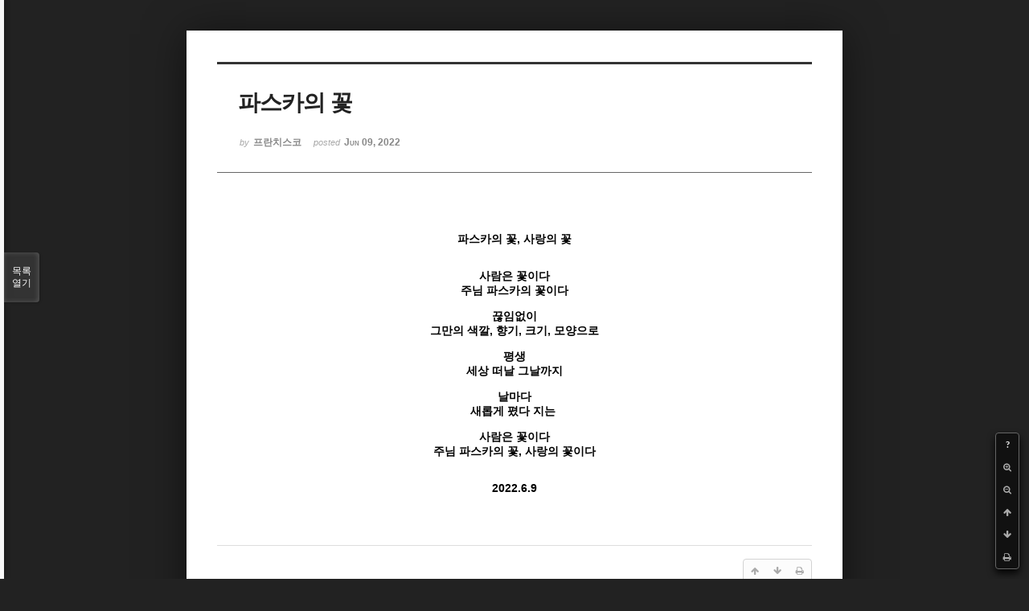

--- FILE ---
content_type: text/html; charset=UTF-8
request_url: http://joseph.nflint.com/xe/index.php?mid=poem&document_srl=62956&listStyle=viewer&page=7
body_size: 4507
content:
<!DOCTYPE html>
<html lang="ko">
<head>
<!-- META -->
<meta charset="utf-8">
<meta name="Generator" content="XpressEngine">
<meta http-equiv="X-UA-Compatible" content="IE=edge">
<!-- TITLE -->
<title>시 - 파스카의 꽃</title>
<!-- CSS -->
<link rel="stylesheet" href="/xe/common/css/xe.min.css?20181028203713" />
<link rel="stylesheet" href="/xe/common/js/plugins/ui/jquery-ui.min.css?20181028203713" />
<link rel="stylesheet" href="https://maxcdn.bootstrapcdn.com/font-awesome/4.2.0/css/font-awesome.min.css" />
<link rel="stylesheet" href="/xe/modules/board/skins/sketchbook5/css/board.css?20181028203745" />
<!--[if lt IE 9]><link rel="stylesheet" href="/xe/modules/board/skins/sketchbook5/css/ie8.css?20181028203745" />
<![endif]--><link rel="stylesheet" href="/xe/modules/board/skins/sketchbook5/css/print.css?20181028203745" media="print" />
<link rel="stylesheet" href="/xe/modules/board/skins/sketchbook5/css/jquery.mCustomScrollbar.css?20181028203745" />
<link rel="stylesheet" href="/xe/modules/editor/styles/ckeditor_light/style.css?20181028203714" />
<!-- JS -->
<script>
var current_url = "http://joseph.nflint.com/xe/?mid=poem&document_srl=62956&listStyle=viewer&page=7";
var request_uri = "http://joseph.nflint.com/xe/";
var current_mid = "poem";
var waiting_message = "서버에 요청 중입니다. 잠시만 기다려주세요.";
var ssl_actions = new Array();
var default_url = "http://joseph.nflint.com/xe";
</script>
<!--[if lt IE 9]><script src="/xe/common/js/jquery-1.x.min.js?20181028203713"></script>
<![endif]--><!--[if gte IE 9]><!--><script src="/xe/common/js/jquery.min.js?20181028203713"></script>
<!--<![endif]--><script src="/xe/common/js/x.min.js?20181028203713"></script>
<script src="/xe/common/js/xe.min.js?20181028203713"></script>
<script src="/xe/modules/board/tpl/js/board.min.js?20181028203714"></script>
<!-- RSS -->
<!-- ICON -->
<link rel="shortcut icon" href="http://joseph.nflint.com/xe/files/attach/xeicon/favicon.ico" /><link rel="apple-touch-icon" href="http://joseph.nflint.com/xe/files/attach/xeicon/mobicon.png" />
<script>
						if(!captchaTargetAct) {var captchaTargetAct = [];}
						captchaTargetAct.push("procBoardInsertDocument","procBoardInsertComment","procIssuetrackerInsertIssue","procIssuetrackerInsertHistory","procTextyleInsertComment");
						</script>
<script>
						if(!captchaTargetAct) {var captchaTargetAct = [];}
						captchaTargetAct.push("");
						</script>

<meta name="viewport" content="width=device-width, initial-scale=1, minimum-scale=1, maximum-scale=1, user-scalable=yes, target-densitydpi=medium-dpi" />
<link rel="canonical" href="http://joseph.nflint.com/xe/poem/62956" />
<meta name="description" content="p.p1 {margin: 0.0px 0.0px 0.0px 0.0px; text-align: justify; font: 12.0px Helvetica} p.p2 {margin: 0.0px 0.0px 0.0px 0.0px; text-align: justify; font: 12.0px Helvetica; min-height: 14.0px} 파스카의 꽃, 사랑의 꽃 사람은 꽃이다 주님 파스카의 꽃이다 끊임없이 그만의 색깔, 향기, 크기, 모양으로 평생 세상 떠날 그날까지 날마다 새롭게 폈다 지는&amp;nbsp..." />
<meta property="og:locale" content="ko_KR" />
<meta property="og:type" content="article" />
<meta property="og:url" content="http://joseph.nflint.com/xe/poem/62956" />
<meta property="og:title" content="시 - 파스카의 꽃" />
<meta property="og:description" content="p.p1 {margin: 0.0px 0.0px 0.0px 0.0px; text-align: justify; font: 12.0px Helvetica} p.p2 {margin: 0.0px 0.0px 0.0px 0.0px; text-align: justify; font: 12.0px Helvetica; min-height: 14.0px} 파스카의 꽃, 사랑의 꽃 사람은 꽃이다 주님 파스카의 꽃이다 끊임없이 그만의 색깔, 향기, 크기, 모양으로 평생 세상 떠날 그날까지 날마다 새롭게 폈다 지는&amp;nbsp..." />
<meta property="article:published_time" content="2022-06-09T05:43:12+09:00" />
<meta property="article:modified_time" content="2022-08-19T01:20:33+09:00" />
<style data-id="bdCss">
.bd em,.bd .color{color:#333333;}
.bd .shadow{text-shadow:1px 1px 1px ;}
.bd .bolder{color:#333333;text-shadow:2px 2px 4px ;}
.bd .bg_color{background-color:#333333;}
.bd .bg_f_color{background-color:#333333;background:-webkit-linear-gradient(#FFF -50%,#333333 50%);background:linear-gradient(to bottom,#FFF -50%,#333333 50%);}
.bd .border_color{border-color:#333333;}
.bd .bx_shadow{box-shadow:0 0 2px ;}
.viewer_with.on:before{background-color:#333333;box-shadow:0 0 2px #333333;}
.bd_zine.zine li:first-child,.bd_tb_lst.common_notice tr:first-child td{margin-top:2px;border-top:1px solid #DDD}
.bd_zine .info b,.bd_zine .info a{color:;}
.bd_zine.card h3{color:#333333;}
</style>
<style>
body,input,textarea,select,button,table{font-family:;}
#viewer .rd_trb,#viewer #trackback{display:none}
</style>
<style type="text/css">p.p1 {margin: 0.0px 0.0px 0.0px 0.0px; text-align: justify; font: 12.0px Helvetica}
p.p2 {margin: 0.0px 0.0px 0.0px 0.0px; text-align: justify; font: 12.0px Helvetica; min-height: 14.0px}
</style><script>
//<![CDATA[
xe.current_lang = "ko";
xe.cmd_find = "찾기";
xe.cmd_cancel = "취소";
xe.cmd_confirm = "확인";
xe.msg_no_root = "루트는 선택 할 수 없습니다.";
xe.msg_no_shortcut = "바로가기는 선택 할 수 없습니다.";
xe.msg_select_menu = "대상 메뉴 선택";
//]]>
</script>
</head>
<body class="viewer_blk">
<!--#JSPLUGIN:ui--><script>//<![CDATA[
var lang_type = "ko";
var bdLogin = "로그인 하시겠습니까?@http://joseph.nflint.com/xe/index.php?mid=poem&document_srl=62956&listStyle=viewer&page=7&act=dispMemberLoginForm";
jQuery(function($){
	board('#bd_277_62956');
});
//]]></script>

<div id="viewer" class="white viewer_style rd_nav_blk">
	<div id="bd_277_62956" class="bd clear   hover_effect" data-default_style="viewer" data-bdFilesType="" data-bdNavSide="N" style="max-width:px">
		<div id="rd_ie" class="ie8_only"><i class="tl"></i><i class="tc"></i><i class="tr"></i><i class="ml"></i><i class="mr"></i><i class="bl"></i><i class="bc"></i><i class="br"></i></div>
		<div class="rd rd_nav_style2 clear" style="padding:;" data-docSrl="62956">
	
	<div class="rd_hd clear" style="">
		
				
		<div class="blog v" style="text-align:;;">
			<div class="top_area ngeb np_18px" style="text-align:">
															</div>
			<h1 class="font ngeb" style=";-webkit-animation-name:rd_h1_v;-moz-animation-name:rd_h1_v;animation-name:rd_h1_v;">파스카의 꽃</h1>						<div class="btm_area ngeb np_18px" style="text-align:"> 
								<span><small>by </small><b>프란치스코</b></span>				<span title="2022.06.09 05:43"><small>posted </small><b class="date">Jun 09, 2022</b></span>															</div>
		</div>		
				
				
				
				
				<div class="rd_nav_side">
			<div class="rd_nav img_tx fr m_btn_wrp">
		<div class="help bubble left m_no">
		<a class="text" href="#" onclick="jQuery(this).next().fadeToggle();return false;">?</a>
		<div class="wrp">
			<div class="speech">
				<h4>단축키</h4>
				<p><strong><i class="fa fa-long-arrow-left"></i><span class="blind">Prev</span></strong>이전 문서</p>
				<p><strong><i class="fa fa-long-arrow-right"></i><span class="blind">Next</span></strong>다음 문서</p>
				<p><strong>ESC</strong>닫기</p>			</div>
			<i class="edge"></i>
			<i class="ie8_only bl"></i><i class="ie8_only br"></i>
		</div>
	</div>	<a class="tg_btn2 bubble m_no" href="#" data-href=".bd_font_select" title="글꼴 선택"><strong>가</strong><i class="arrow down"></i></a>	<a class="font_plus bubble" href="#" title="크게"><i class="fa fa-search-plus"></i><b class="tx">크게</b></a>
	<a class="font_minus bubble" href="#" title="작게"><i class="fa fa-search-minus"></i><b class="tx">작게</b></a>
			<a class="back_to bubble m_no" href="#bd_277_62956" title="위로"><i class="fa fa-arrow-up"></i><b class="tx">위로</b></a>
	<a class="back_to bubble m_no" href="#rd_end_62956" title="(목록) 아래로"><i class="fa fa-arrow-down"></i><b class="tx">아래로</b></a>
	<a class="comment back_to bubble if_viewer m_no" href="#62956_comment" title="댓글로 가기"><i class="fa fa-comment"></i><b class="tx">댓글로 가기</b></a>
	<a class="print_doc bubble m_no this" href="http://joseph.nflint.com/xe/index.php?mid=poem&amp;document_srl=62956&amp;listStyle=viewer&amp;page=7" title="인쇄"><i class="fa fa-print"></i><b class="tx">인쇄</b></a>			</div>		</div>			</div>
	
		
	<div class="rd_body clear">
		
				
				
				<article><!--BeforeDocument(62956,416)--><div class="document_62956_416 xe_content"><p>

</p>

<p class="p1" style="text-align: center;">&nbsp;</p>

<p class="p1" style="text-align: center;"><span style="font-size:14px;"><b>파스카의 꽃, 사랑의 꽃</b></span></p>

<p class="p2" style="text-align: center;">&nbsp;</p>

<p class="p2" style="text-align: center;">&nbsp;</p>

<p class="p1" style="text-align: center;"><span style="font-size:14px;"><b>사람은 꽃이다</b></span></p>

<p class="p1" style="text-align: center;"><span style="font-size:14px;"><b>주님 파스카의 꽃이다</b></span></p>

<p class="p2" style="text-align: center;">&nbsp;</p>

<p class="p1" style="text-align: center;"><span style="font-size:14px;"><b>끊임없이</b></span></p>

<p class="p1" style="text-align: center;"><span style="font-size:14px;"><b>그만의 색깔, 향기, 크기, 모양으로</b></span></p>

<p class="p2" style="text-align: center;">&nbsp;</p>

<p class="p1" style="text-align: center;"><span style="font-size:14px;"><b>평생</b></span></p>

<p class="p1" style="text-align: center;"><span style="font-size:14px;"><b>세상 떠날 그날까지</b></span></p>

<p class="p2" style="text-align: center;">&nbsp;</p>

<p class="p1" style="text-align: center;"><span style="font-size:14px;"><b>날마다</b></span></p>

<p class="p1" style="text-align: center;"><span style="font-size:14px;"><b>새롭게 폈다 지는<span class="Apple-converted-space">&nbsp;</span></b></span></p>

<p class="p2" style="text-align: center;">&nbsp;</p>

<p class="p1" style="text-align: center;"><span style="font-size:14px;"><b>사람은 꽃이다</b></span></p>

<p class="p1" style="text-align: center;"><span style="font-size:14px;"><b>주님 파스카의 꽃, 사랑의 꽃이다</b></span></p>

<p class="p2" style="text-align: center;">&nbsp;</p>

<p class="p2" style="text-align: center;">&nbsp;</p>

<p class="p1" style="text-align: center;"><span style="font-size:14px;"><b>2022.6.9</b></span></p>

<p class="p2" style="text-align: center;">&nbsp;</p>

<p>&nbsp;</p></div><!--AfterDocument(62956,416)--></article>
				
					</div>
	
	<div class="rd_ft">
		
				
		<div class="bd_prev_next clear">
					</div>		
				
						
				
		<div class="rd_ft_nav clear">
						
						
						<div class="rd_nav img_tx fr m_btn_wrp">
				<a class="back_to bubble m_no" href="#bd_277_62956" title="위로"><i class="fa fa-arrow-up"></i><b class="tx">위로</b></a>
	<a class="back_to bubble m_no" href="#rd_end_62956" title="(목록) 아래로"><i class="fa fa-arrow-down"></i><b class="tx">아래로</b></a>
	<a class="comment back_to bubble if_viewer m_no" href="#62956_comment" title="댓글로 가기"><i class="fa fa-comment"></i><b class="tx">댓글로 가기</b></a>
	<a class="print_doc bubble m_no this" href="http://joseph.nflint.com/xe/index.php?mid=poem&amp;document_srl=62956&amp;listStyle=viewer&amp;page=7" title="인쇄"><i class="fa fa-print"></i><b class="tx">인쇄</b></a>			</div>					</div>
	</div>
	
		
	</div>
<hr id="rd_end_62956" class="rd_end clear" />		<div id="viewer_lst" class="">
			<button type="button" id="viewer_lst_tg" class="ngeb bg_color">목록<br /><span class="tx_open">열기</span><span class="tx_close">닫기</span></button>
			<h3 class="ui_font">Articles</h3>
			<div id="viewer_lst_scroll">
				<ul>
					<li>
						<a class="clear" href="http://joseph.nflint.com/xe/index.php?mid=poem&amp;document_srl=65836&amp;listStyle=viewer&amp;page=7">
														<span class="tl">찬미 관상의 열매</span>
							<span class="meta"><strong>프란치스코</strong>2022.09.04 06:43</span>
						</a>
					</li><li>
						<a class="clear" href="http://joseph.nflint.com/xe/index.php?mid=poem&amp;document_srl=65814&amp;listStyle=viewer&amp;page=7">
														<span class="tl">천복天福일세</span>
							<span class="meta"><strong>프란치스코</strong>2022.09.03 05:44</span>
						</a>
					</li><li>
						<a class="clear" href="http://joseph.nflint.com/xe/index.php?mid=poem&amp;document_srl=65745&amp;listStyle=viewer&amp;page=7">
														<span class="tl">하루하루가 축제다</span>
							<span class="meta"><strong>프란치스코</strong>2022.08.31 07:07</span>
						</a>
					</li><li>
						<a class="clear" href="http://joseph.nflint.com/xe/index.php?mid=poem&amp;document_srl=65727&amp;listStyle=viewer&amp;page=7">
														<span class="tl">가을의 소리</span>
							<span class="meta"><strong>프란치스코</strong>2022.08.30 04:43</span>
						</a>
					</li><li>
						<a class="clear" href="http://joseph.nflint.com/xe/index.php?mid=poem&amp;document_srl=65716&amp;listStyle=viewer&amp;page=7">
														<span class="tl">소원</span>
							<span class="meta"><strong>프란치스코</strong>2022.08.29 16:03</span>
						</a>
					</li><li>
						<a class="clear" href="http://joseph.nflint.com/xe/index.php?mid=poem&amp;document_srl=65711&amp;listStyle=viewer&amp;page=7">
														<span class="tl">달맞이꽃들</span>
							<span class="meta"><strong>프란치스코</strong>2022.08.29 07:06</span>
						</a>
					</li><li>
						<a class="clear" href="http://joseph.nflint.com/xe/index.php?mid=poem&amp;document_srl=65321&amp;listStyle=viewer&amp;page=7">
														<span class="tl">무공해 관상적 삶</span>
							<span class="meta"><strong>프란치스코</strong>2022.08.16 13:14</span>
						</a>
					</li><li>
						<a class="clear" href="http://joseph.nflint.com/xe/index.php?mid=poem&amp;document_srl=65287&amp;listStyle=viewer&amp;page=7">
														<span class="tl">시냇물처럼, 달맞이 꽃처럼</span>
							<span class="meta"><strong>프란치스코</strong>2022.08.15 11:38</span>
						</a>
					</li><li>
						<a class="clear" href="http://joseph.nflint.com/xe/index.php?mid=poem&amp;document_srl=64896&amp;listStyle=viewer&amp;page=7">
														<span class="tl">주님을 찬미하라</span>
							<span class="meta"><strong>프란치스코</strong>2022.08.03 05:38</span>
						</a>
					</li><li>
						<a class="clear" href="http://joseph.nflint.com/xe/index.php?mid=poem&amp;document_srl=64706&amp;listStyle=viewer&amp;page=7">
														<span class="tl">불암산 품</span>
							<span class="meta"><strong>프란치스코</strong>2022.07.28 06:57</span>
						</a>
					</li><li>
						<a class="clear" href="http://joseph.nflint.com/xe/index.php?mid=poem&amp;document_srl=64705&amp;listStyle=viewer&amp;page=7">
														<span class="tl">달맞이꽃</span>
							<span class="meta"><strong>프란치스코</strong>2022.07.28 06:56</span>
						</a>
					</li><li>
						<a class="clear" href="http://joseph.nflint.com/xe/index.php?mid=poem&amp;document_srl=64642&amp;listStyle=viewer&amp;page=7">
														<span class="tl">배경이 되라고</span>
							<span class="meta"><strong>프란치스코</strong>2022.07.26 04:44</span>
						</a>
					</li><li>
						<a class="clear" href="http://joseph.nflint.com/xe/index.php?mid=poem&amp;document_srl=64365&amp;listStyle=viewer&amp;page=7">
														<span class="tl">삼위일체  -기도, 식사, 독서-</span>
							<span class="meta"><strong>프란치스코</strong>2022.07.16 04:42</span>
						</a>
					</li><li>
						<a class="clear" href="http://joseph.nflint.com/xe/index.php?mid=poem&amp;document_srl=64364&amp;listStyle=viewer&amp;page=7">
														<span class="tl">수도자의 성소</span>
							<span class="meta"><strong>프란치스코</strong>2022.07.16 04:41</span>
						</a>
					</li><li>
						<a class="clear" href="http://joseph.nflint.com/xe/index.php?mid=poem&amp;document_srl=64336&amp;listStyle=viewer&amp;page=7">
														<span class="tl">기다림</span>
							<span class="meta"><strong>프란치스코</strong>2022.07.15 13:11</span>
						</a>
					</li><li>
						<a class="clear" href="http://joseph.nflint.com/xe/index.php?mid=poem&amp;document_srl=64252&amp;listStyle=viewer&amp;page=7">
														<span class="tl">파스카의 꽃</span>
							<span class="meta"><strong>프란치스코</strong>2022.07.12 07:26</span>
						</a>
					</li><li>
						<a class="clear" href="http://joseph.nflint.com/xe/index.php?mid=poem&amp;document_srl=64122&amp;listStyle=viewer&amp;page=7">
														<span class="tl">내 사랑하는 당신은</span>
							<span class="meta"><strong>프란치스코</strong>2022.07.08 13:08</span>
						</a>
					</li><li>
						<a class="clear" href="http://joseph.nflint.com/xe/index.php?mid=poem&amp;document_srl=63961&amp;listStyle=viewer&amp;page=7">
														<span class="tl">하늘에 별을 다는 어머니들</span>
							<span class="meta"><strong>프란치스코</strong>2022.07.03 19:26</span>
						</a>
					</li><li>
						<a class="clear" href="http://joseph.nflint.com/xe/index.php?mid=poem&amp;document_srl=63855&amp;listStyle=viewer&amp;page=7">
														<span class="tl">찬미의 사람들</span>
							<span class="meta"><strong>프란치스코</strong>2022.07.01 05:38</span>
						</a>
					</li><li>
						<a class="clear" href="http://joseph.nflint.com/xe/index.php?mid=poem&amp;document_srl=63840&amp;listStyle=viewer&amp;page=7">
														<span class="tl">꽃처럼</span>
							<span class="meta"><strong>프란치스코</strong>2022.06.30 14:51</span>
						</a>
					</li>				</ul>
			</div>
			<div id="viewer_pn" class="bd_pg clear">
								 
				<a href="http://joseph.nflint.com/xe/index.php?mid=poem&amp;document_srl=62956&amp;listStyle=viewer&amp;page=2">2</a>								 
				<a href="http://joseph.nflint.com/xe/index.php?mid=poem&amp;document_srl=62956&amp;listStyle=viewer&amp;page=3">3</a>								 
				<a href="http://joseph.nflint.com/xe/index.php?mid=poem&amp;document_srl=62956&amp;listStyle=viewer&amp;page=4">4</a>								 
				<a href="http://joseph.nflint.com/xe/index.php?mid=poem&amp;document_srl=62956&amp;listStyle=viewer&amp;page=5">5</a>								 
				<a href="http://joseph.nflint.com/xe/index.php?mid=poem&amp;document_srl=62956&amp;listStyle=viewer&amp;page=6">6</a>								<strong class="this">7</strong> 
												 
				<a href="http://joseph.nflint.com/xe/index.php?mid=poem&amp;document_srl=62956&amp;listStyle=viewer&amp;page=8">8</a>								 
				<a href="http://joseph.nflint.com/xe/index.php?mid=poem&amp;document_srl=62956&amp;listStyle=viewer&amp;page=9">9</a>								 
				<a href="http://joseph.nflint.com/xe/index.php?mid=poem&amp;document_srl=62956&amp;listStyle=viewer&amp;page=10">10</a>								 
				<a href="http://joseph.nflint.com/xe/index.php?mid=poem&amp;document_srl=62956&amp;listStyle=viewer&amp;page=11">11</a>							</div>			<button type="button" class="tg_close2" onClick="jQuery('#viewer_lst_tg').click();">X</button>
		</div>		</div></div><!-- ETC -->
<div class="wfsr"></div>
<script src="/xe/addons/captcha/captcha.min.js?20181028203713"></script><script src="/xe/files/cache/js_filter_compiled/d046d1841b9c79c545b82d3be892699d.ko.compiled.js?20181028203714"></script><script src="/xe/files/cache/js_filter_compiled/1bdc15d63816408b99f674eb6a6ffcea.ko.compiled.js?20181028203714"></script><script src="/xe/files/cache/js_filter_compiled/9b007ee9f2af763bb3d35e4fb16498e9.ko.compiled.js?20181028203715"></script><script src="/xe/addons/autolink/autolink.js?20181028203713"></script><script src="/xe/common/js/plugins/ui/jquery-ui.min.js?20181028203713"></script><script src="/xe/common/js/plugins/ui/jquery.ui.datepicker-ko.js?20181028203713"></script><script src="/xe/modules/board/skins/sketchbook5/js/imagesloaded.pkgd.min.js?20181028203745"></script><script src="/xe/modules/board/skins/sketchbook5/js/jquery.cookie.js?20181028203745"></script><script src="/xe/modules/editor/skins/xpresseditor/js/xe_textarea.min.js?20181028203714"></script><script src="/xe/modules/board/skins/sketchbook5/js/jquery.autogrowtextarea.min.js?20181028203745"></script><script src="/xe/modules/board/skins/sketchbook5/js/board.js?20181028203745"></script><script src="/xe/modules/board/skins/sketchbook5/js/viewer.js?20181028203745"></script><script src="/xe/modules/board/skins/sketchbook5/js/jquery.mousewheel.min.js?20181028203745"></script><script src="/xe/modules/board/skins/sketchbook5/js/jquery.mCustomScrollbar.min.js?20181028203745"></script></body>
</html>
